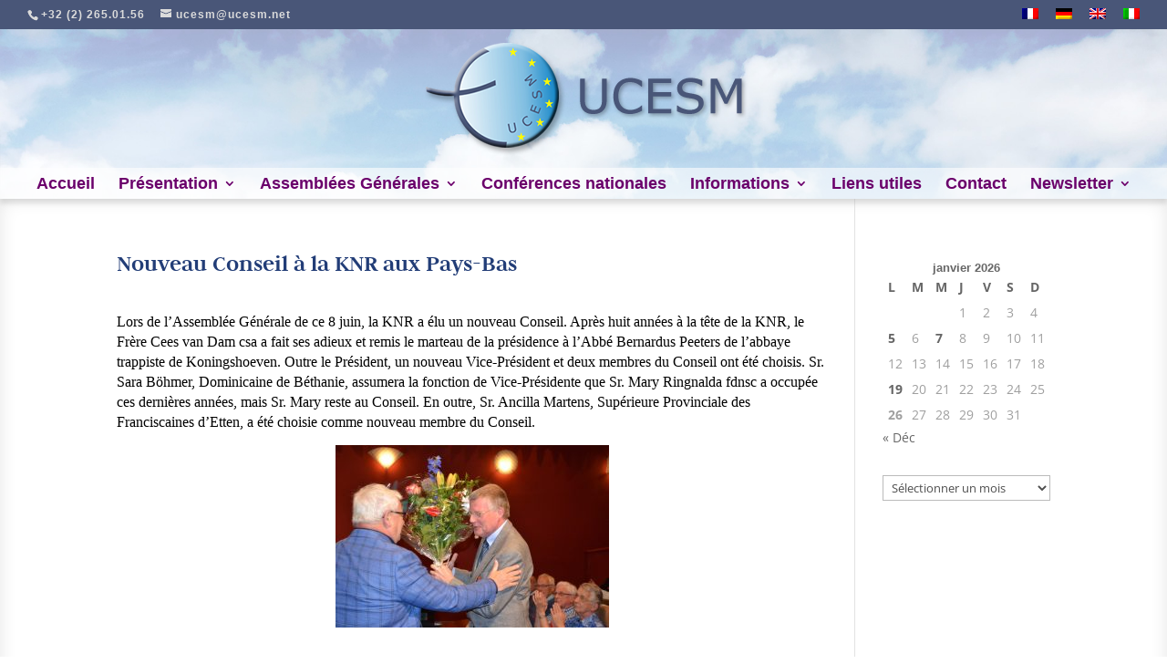

--- FILE ---
content_type: text/html; charset=utf-8
request_url: https://www.google.com/recaptcha/api2/anchor?ar=1&k=6Le8QyocAAAAAEKHWcGScla89aWuDZNTuK8ZTbhr&co=aHR0cHM6Ly93d3cudWNlc20ubmV0OjQ0Mw..&hl=en&v=PoyoqOPhxBO7pBk68S4YbpHZ&size=invisible&anchor-ms=20000&execute-ms=30000&cb=9p7yjgeas2ba
body_size: 48827
content:
<!DOCTYPE HTML><html dir="ltr" lang="en"><head><meta http-equiv="Content-Type" content="text/html; charset=UTF-8">
<meta http-equiv="X-UA-Compatible" content="IE=edge">
<title>reCAPTCHA</title>
<style type="text/css">
/* cyrillic-ext */
@font-face {
  font-family: 'Roboto';
  font-style: normal;
  font-weight: 400;
  font-stretch: 100%;
  src: url(//fonts.gstatic.com/s/roboto/v48/KFO7CnqEu92Fr1ME7kSn66aGLdTylUAMa3GUBHMdazTgWw.woff2) format('woff2');
  unicode-range: U+0460-052F, U+1C80-1C8A, U+20B4, U+2DE0-2DFF, U+A640-A69F, U+FE2E-FE2F;
}
/* cyrillic */
@font-face {
  font-family: 'Roboto';
  font-style: normal;
  font-weight: 400;
  font-stretch: 100%;
  src: url(//fonts.gstatic.com/s/roboto/v48/KFO7CnqEu92Fr1ME7kSn66aGLdTylUAMa3iUBHMdazTgWw.woff2) format('woff2');
  unicode-range: U+0301, U+0400-045F, U+0490-0491, U+04B0-04B1, U+2116;
}
/* greek-ext */
@font-face {
  font-family: 'Roboto';
  font-style: normal;
  font-weight: 400;
  font-stretch: 100%;
  src: url(//fonts.gstatic.com/s/roboto/v48/KFO7CnqEu92Fr1ME7kSn66aGLdTylUAMa3CUBHMdazTgWw.woff2) format('woff2');
  unicode-range: U+1F00-1FFF;
}
/* greek */
@font-face {
  font-family: 'Roboto';
  font-style: normal;
  font-weight: 400;
  font-stretch: 100%;
  src: url(//fonts.gstatic.com/s/roboto/v48/KFO7CnqEu92Fr1ME7kSn66aGLdTylUAMa3-UBHMdazTgWw.woff2) format('woff2');
  unicode-range: U+0370-0377, U+037A-037F, U+0384-038A, U+038C, U+038E-03A1, U+03A3-03FF;
}
/* math */
@font-face {
  font-family: 'Roboto';
  font-style: normal;
  font-weight: 400;
  font-stretch: 100%;
  src: url(//fonts.gstatic.com/s/roboto/v48/KFO7CnqEu92Fr1ME7kSn66aGLdTylUAMawCUBHMdazTgWw.woff2) format('woff2');
  unicode-range: U+0302-0303, U+0305, U+0307-0308, U+0310, U+0312, U+0315, U+031A, U+0326-0327, U+032C, U+032F-0330, U+0332-0333, U+0338, U+033A, U+0346, U+034D, U+0391-03A1, U+03A3-03A9, U+03B1-03C9, U+03D1, U+03D5-03D6, U+03F0-03F1, U+03F4-03F5, U+2016-2017, U+2034-2038, U+203C, U+2040, U+2043, U+2047, U+2050, U+2057, U+205F, U+2070-2071, U+2074-208E, U+2090-209C, U+20D0-20DC, U+20E1, U+20E5-20EF, U+2100-2112, U+2114-2115, U+2117-2121, U+2123-214F, U+2190, U+2192, U+2194-21AE, U+21B0-21E5, U+21F1-21F2, U+21F4-2211, U+2213-2214, U+2216-22FF, U+2308-230B, U+2310, U+2319, U+231C-2321, U+2336-237A, U+237C, U+2395, U+239B-23B7, U+23D0, U+23DC-23E1, U+2474-2475, U+25AF, U+25B3, U+25B7, U+25BD, U+25C1, U+25CA, U+25CC, U+25FB, U+266D-266F, U+27C0-27FF, U+2900-2AFF, U+2B0E-2B11, U+2B30-2B4C, U+2BFE, U+3030, U+FF5B, U+FF5D, U+1D400-1D7FF, U+1EE00-1EEFF;
}
/* symbols */
@font-face {
  font-family: 'Roboto';
  font-style: normal;
  font-weight: 400;
  font-stretch: 100%;
  src: url(//fonts.gstatic.com/s/roboto/v48/KFO7CnqEu92Fr1ME7kSn66aGLdTylUAMaxKUBHMdazTgWw.woff2) format('woff2');
  unicode-range: U+0001-000C, U+000E-001F, U+007F-009F, U+20DD-20E0, U+20E2-20E4, U+2150-218F, U+2190, U+2192, U+2194-2199, U+21AF, U+21E6-21F0, U+21F3, U+2218-2219, U+2299, U+22C4-22C6, U+2300-243F, U+2440-244A, U+2460-24FF, U+25A0-27BF, U+2800-28FF, U+2921-2922, U+2981, U+29BF, U+29EB, U+2B00-2BFF, U+4DC0-4DFF, U+FFF9-FFFB, U+10140-1018E, U+10190-1019C, U+101A0, U+101D0-101FD, U+102E0-102FB, U+10E60-10E7E, U+1D2C0-1D2D3, U+1D2E0-1D37F, U+1F000-1F0FF, U+1F100-1F1AD, U+1F1E6-1F1FF, U+1F30D-1F30F, U+1F315, U+1F31C, U+1F31E, U+1F320-1F32C, U+1F336, U+1F378, U+1F37D, U+1F382, U+1F393-1F39F, U+1F3A7-1F3A8, U+1F3AC-1F3AF, U+1F3C2, U+1F3C4-1F3C6, U+1F3CA-1F3CE, U+1F3D4-1F3E0, U+1F3ED, U+1F3F1-1F3F3, U+1F3F5-1F3F7, U+1F408, U+1F415, U+1F41F, U+1F426, U+1F43F, U+1F441-1F442, U+1F444, U+1F446-1F449, U+1F44C-1F44E, U+1F453, U+1F46A, U+1F47D, U+1F4A3, U+1F4B0, U+1F4B3, U+1F4B9, U+1F4BB, U+1F4BF, U+1F4C8-1F4CB, U+1F4D6, U+1F4DA, U+1F4DF, U+1F4E3-1F4E6, U+1F4EA-1F4ED, U+1F4F7, U+1F4F9-1F4FB, U+1F4FD-1F4FE, U+1F503, U+1F507-1F50B, U+1F50D, U+1F512-1F513, U+1F53E-1F54A, U+1F54F-1F5FA, U+1F610, U+1F650-1F67F, U+1F687, U+1F68D, U+1F691, U+1F694, U+1F698, U+1F6AD, U+1F6B2, U+1F6B9-1F6BA, U+1F6BC, U+1F6C6-1F6CF, U+1F6D3-1F6D7, U+1F6E0-1F6EA, U+1F6F0-1F6F3, U+1F6F7-1F6FC, U+1F700-1F7FF, U+1F800-1F80B, U+1F810-1F847, U+1F850-1F859, U+1F860-1F887, U+1F890-1F8AD, U+1F8B0-1F8BB, U+1F8C0-1F8C1, U+1F900-1F90B, U+1F93B, U+1F946, U+1F984, U+1F996, U+1F9E9, U+1FA00-1FA6F, U+1FA70-1FA7C, U+1FA80-1FA89, U+1FA8F-1FAC6, U+1FACE-1FADC, U+1FADF-1FAE9, U+1FAF0-1FAF8, U+1FB00-1FBFF;
}
/* vietnamese */
@font-face {
  font-family: 'Roboto';
  font-style: normal;
  font-weight: 400;
  font-stretch: 100%;
  src: url(//fonts.gstatic.com/s/roboto/v48/KFO7CnqEu92Fr1ME7kSn66aGLdTylUAMa3OUBHMdazTgWw.woff2) format('woff2');
  unicode-range: U+0102-0103, U+0110-0111, U+0128-0129, U+0168-0169, U+01A0-01A1, U+01AF-01B0, U+0300-0301, U+0303-0304, U+0308-0309, U+0323, U+0329, U+1EA0-1EF9, U+20AB;
}
/* latin-ext */
@font-face {
  font-family: 'Roboto';
  font-style: normal;
  font-weight: 400;
  font-stretch: 100%;
  src: url(//fonts.gstatic.com/s/roboto/v48/KFO7CnqEu92Fr1ME7kSn66aGLdTylUAMa3KUBHMdazTgWw.woff2) format('woff2');
  unicode-range: U+0100-02BA, U+02BD-02C5, U+02C7-02CC, U+02CE-02D7, U+02DD-02FF, U+0304, U+0308, U+0329, U+1D00-1DBF, U+1E00-1E9F, U+1EF2-1EFF, U+2020, U+20A0-20AB, U+20AD-20C0, U+2113, U+2C60-2C7F, U+A720-A7FF;
}
/* latin */
@font-face {
  font-family: 'Roboto';
  font-style: normal;
  font-weight: 400;
  font-stretch: 100%;
  src: url(//fonts.gstatic.com/s/roboto/v48/KFO7CnqEu92Fr1ME7kSn66aGLdTylUAMa3yUBHMdazQ.woff2) format('woff2');
  unicode-range: U+0000-00FF, U+0131, U+0152-0153, U+02BB-02BC, U+02C6, U+02DA, U+02DC, U+0304, U+0308, U+0329, U+2000-206F, U+20AC, U+2122, U+2191, U+2193, U+2212, U+2215, U+FEFF, U+FFFD;
}
/* cyrillic-ext */
@font-face {
  font-family: 'Roboto';
  font-style: normal;
  font-weight: 500;
  font-stretch: 100%;
  src: url(//fonts.gstatic.com/s/roboto/v48/KFO7CnqEu92Fr1ME7kSn66aGLdTylUAMa3GUBHMdazTgWw.woff2) format('woff2');
  unicode-range: U+0460-052F, U+1C80-1C8A, U+20B4, U+2DE0-2DFF, U+A640-A69F, U+FE2E-FE2F;
}
/* cyrillic */
@font-face {
  font-family: 'Roboto';
  font-style: normal;
  font-weight: 500;
  font-stretch: 100%;
  src: url(//fonts.gstatic.com/s/roboto/v48/KFO7CnqEu92Fr1ME7kSn66aGLdTylUAMa3iUBHMdazTgWw.woff2) format('woff2');
  unicode-range: U+0301, U+0400-045F, U+0490-0491, U+04B0-04B1, U+2116;
}
/* greek-ext */
@font-face {
  font-family: 'Roboto';
  font-style: normal;
  font-weight: 500;
  font-stretch: 100%;
  src: url(//fonts.gstatic.com/s/roboto/v48/KFO7CnqEu92Fr1ME7kSn66aGLdTylUAMa3CUBHMdazTgWw.woff2) format('woff2');
  unicode-range: U+1F00-1FFF;
}
/* greek */
@font-face {
  font-family: 'Roboto';
  font-style: normal;
  font-weight: 500;
  font-stretch: 100%;
  src: url(//fonts.gstatic.com/s/roboto/v48/KFO7CnqEu92Fr1ME7kSn66aGLdTylUAMa3-UBHMdazTgWw.woff2) format('woff2');
  unicode-range: U+0370-0377, U+037A-037F, U+0384-038A, U+038C, U+038E-03A1, U+03A3-03FF;
}
/* math */
@font-face {
  font-family: 'Roboto';
  font-style: normal;
  font-weight: 500;
  font-stretch: 100%;
  src: url(//fonts.gstatic.com/s/roboto/v48/KFO7CnqEu92Fr1ME7kSn66aGLdTylUAMawCUBHMdazTgWw.woff2) format('woff2');
  unicode-range: U+0302-0303, U+0305, U+0307-0308, U+0310, U+0312, U+0315, U+031A, U+0326-0327, U+032C, U+032F-0330, U+0332-0333, U+0338, U+033A, U+0346, U+034D, U+0391-03A1, U+03A3-03A9, U+03B1-03C9, U+03D1, U+03D5-03D6, U+03F0-03F1, U+03F4-03F5, U+2016-2017, U+2034-2038, U+203C, U+2040, U+2043, U+2047, U+2050, U+2057, U+205F, U+2070-2071, U+2074-208E, U+2090-209C, U+20D0-20DC, U+20E1, U+20E5-20EF, U+2100-2112, U+2114-2115, U+2117-2121, U+2123-214F, U+2190, U+2192, U+2194-21AE, U+21B0-21E5, U+21F1-21F2, U+21F4-2211, U+2213-2214, U+2216-22FF, U+2308-230B, U+2310, U+2319, U+231C-2321, U+2336-237A, U+237C, U+2395, U+239B-23B7, U+23D0, U+23DC-23E1, U+2474-2475, U+25AF, U+25B3, U+25B7, U+25BD, U+25C1, U+25CA, U+25CC, U+25FB, U+266D-266F, U+27C0-27FF, U+2900-2AFF, U+2B0E-2B11, U+2B30-2B4C, U+2BFE, U+3030, U+FF5B, U+FF5D, U+1D400-1D7FF, U+1EE00-1EEFF;
}
/* symbols */
@font-face {
  font-family: 'Roboto';
  font-style: normal;
  font-weight: 500;
  font-stretch: 100%;
  src: url(//fonts.gstatic.com/s/roboto/v48/KFO7CnqEu92Fr1ME7kSn66aGLdTylUAMaxKUBHMdazTgWw.woff2) format('woff2');
  unicode-range: U+0001-000C, U+000E-001F, U+007F-009F, U+20DD-20E0, U+20E2-20E4, U+2150-218F, U+2190, U+2192, U+2194-2199, U+21AF, U+21E6-21F0, U+21F3, U+2218-2219, U+2299, U+22C4-22C6, U+2300-243F, U+2440-244A, U+2460-24FF, U+25A0-27BF, U+2800-28FF, U+2921-2922, U+2981, U+29BF, U+29EB, U+2B00-2BFF, U+4DC0-4DFF, U+FFF9-FFFB, U+10140-1018E, U+10190-1019C, U+101A0, U+101D0-101FD, U+102E0-102FB, U+10E60-10E7E, U+1D2C0-1D2D3, U+1D2E0-1D37F, U+1F000-1F0FF, U+1F100-1F1AD, U+1F1E6-1F1FF, U+1F30D-1F30F, U+1F315, U+1F31C, U+1F31E, U+1F320-1F32C, U+1F336, U+1F378, U+1F37D, U+1F382, U+1F393-1F39F, U+1F3A7-1F3A8, U+1F3AC-1F3AF, U+1F3C2, U+1F3C4-1F3C6, U+1F3CA-1F3CE, U+1F3D4-1F3E0, U+1F3ED, U+1F3F1-1F3F3, U+1F3F5-1F3F7, U+1F408, U+1F415, U+1F41F, U+1F426, U+1F43F, U+1F441-1F442, U+1F444, U+1F446-1F449, U+1F44C-1F44E, U+1F453, U+1F46A, U+1F47D, U+1F4A3, U+1F4B0, U+1F4B3, U+1F4B9, U+1F4BB, U+1F4BF, U+1F4C8-1F4CB, U+1F4D6, U+1F4DA, U+1F4DF, U+1F4E3-1F4E6, U+1F4EA-1F4ED, U+1F4F7, U+1F4F9-1F4FB, U+1F4FD-1F4FE, U+1F503, U+1F507-1F50B, U+1F50D, U+1F512-1F513, U+1F53E-1F54A, U+1F54F-1F5FA, U+1F610, U+1F650-1F67F, U+1F687, U+1F68D, U+1F691, U+1F694, U+1F698, U+1F6AD, U+1F6B2, U+1F6B9-1F6BA, U+1F6BC, U+1F6C6-1F6CF, U+1F6D3-1F6D7, U+1F6E0-1F6EA, U+1F6F0-1F6F3, U+1F6F7-1F6FC, U+1F700-1F7FF, U+1F800-1F80B, U+1F810-1F847, U+1F850-1F859, U+1F860-1F887, U+1F890-1F8AD, U+1F8B0-1F8BB, U+1F8C0-1F8C1, U+1F900-1F90B, U+1F93B, U+1F946, U+1F984, U+1F996, U+1F9E9, U+1FA00-1FA6F, U+1FA70-1FA7C, U+1FA80-1FA89, U+1FA8F-1FAC6, U+1FACE-1FADC, U+1FADF-1FAE9, U+1FAF0-1FAF8, U+1FB00-1FBFF;
}
/* vietnamese */
@font-face {
  font-family: 'Roboto';
  font-style: normal;
  font-weight: 500;
  font-stretch: 100%;
  src: url(//fonts.gstatic.com/s/roboto/v48/KFO7CnqEu92Fr1ME7kSn66aGLdTylUAMa3OUBHMdazTgWw.woff2) format('woff2');
  unicode-range: U+0102-0103, U+0110-0111, U+0128-0129, U+0168-0169, U+01A0-01A1, U+01AF-01B0, U+0300-0301, U+0303-0304, U+0308-0309, U+0323, U+0329, U+1EA0-1EF9, U+20AB;
}
/* latin-ext */
@font-face {
  font-family: 'Roboto';
  font-style: normal;
  font-weight: 500;
  font-stretch: 100%;
  src: url(//fonts.gstatic.com/s/roboto/v48/KFO7CnqEu92Fr1ME7kSn66aGLdTylUAMa3KUBHMdazTgWw.woff2) format('woff2');
  unicode-range: U+0100-02BA, U+02BD-02C5, U+02C7-02CC, U+02CE-02D7, U+02DD-02FF, U+0304, U+0308, U+0329, U+1D00-1DBF, U+1E00-1E9F, U+1EF2-1EFF, U+2020, U+20A0-20AB, U+20AD-20C0, U+2113, U+2C60-2C7F, U+A720-A7FF;
}
/* latin */
@font-face {
  font-family: 'Roboto';
  font-style: normal;
  font-weight: 500;
  font-stretch: 100%;
  src: url(//fonts.gstatic.com/s/roboto/v48/KFO7CnqEu92Fr1ME7kSn66aGLdTylUAMa3yUBHMdazQ.woff2) format('woff2');
  unicode-range: U+0000-00FF, U+0131, U+0152-0153, U+02BB-02BC, U+02C6, U+02DA, U+02DC, U+0304, U+0308, U+0329, U+2000-206F, U+20AC, U+2122, U+2191, U+2193, U+2212, U+2215, U+FEFF, U+FFFD;
}
/* cyrillic-ext */
@font-face {
  font-family: 'Roboto';
  font-style: normal;
  font-weight: 900;
  font-stretch: 100%;
  src: url(//fonts.gstatic.com/s/roboto/v48/KFO7CnqEu92Fr1ME7kSn66aGLdTylUAMa3GUBHMdazTgWw.woff2) format('woff2');
  unicode-range: U+0460-052F, U+1C80-1C8A, U+20B4, U+2DE0-2DFF, U+A640-A69F, U+FE2E-FE2F;
}
/* cyrillic */
@font-face {
  font-family: 'Roboto';
  font-style: normal;
  font-weight: 900;
  font-stretch: 100%;
  src: url(//fonts.gstatic.com/s/roboto/v48/KFO7CnqEu92Fr1ME7kSn66aGLdTylUAMa3iUBHMdazTgWw.woff2) format('woff2');
  unicode-range: U+0301, U+0400-045F, U+0490-0491, U+04B0-04B1, U+2116;
}
/* greek-ext */
@font-face {
  font-family: 'Roboto';
  font-style: normal;
  font-weight: 900;
  font-stretch: 100%;
  src: url(//fonts.gstatic.com/s/roboto/v48/KFO7CnqEu92Fr1ME7kSn66aGLdTylUAMa3CUBHMdazTgWw.woff2) format('woff2');
  unicode-range: U+1F00-1FFF;
}
/* greek */
@font-face {
  font-family: 'Roboto';
  font-style: normal;
  font-weight: 900;
  font-stretch: 100%;
  src: url(//fonts.gstatic.com/s/roboto/v48/KFO7CnqEu92Fr1ME7kSn66aGLdTylUAMa3-UBHMdazTgWw.woff2) format('woff2');
  unicode-range: U+0370-0377, U+037A-037F, U+0384-038A, U+038C, U+038E-03A1, U+03A3-03FF;
}
/* math */
@font-face {
  font-family: 'Roboto';
  font-style: normal;
  font-weight: 900;
  font-stretch: 100%;
  src: url(//fonts.gstatic.com/s/roboto/v48/KFO7CnqEu92Fr1ME7kSn66aGLdTylUAMawCUBHMdazTgWw.woff2) format('woff2');
  unicode-range: U+0302-0303, U+0305, U+0307-0308, U+0310, U+0312, U+0315, U+031A, U+0326-0327, U+032C, U+032F-0330, U+0332-0333, U+0338, U+033A, U+0346, U+034D, U+0391-03A1, U+03A3-03A9, U+03B1-03C9, U+03D1, U+03D5-03D6, U+03F0-03F1, U+03F4-03F5, U+2016-2017, U+2034-2038, U+203C, U+2040, U+2043, U+2047, U+2050, U+2057, U+205F, U+2070-2071, U+2074-208E, U+2090-209C, U+20D0-20DC, U+20E1, U+20E5-20EF, U+2100-2112, U+2114-2115, U+2117-2121, U+2123-214F, U+2190, U+2192, U+2194-21AE, U+21B0-21E5, U+21F1-21F2, U+21F4-2211, U+2213-2214, U+2216-22FF, U+2308-230B, U+2310, U+2319, U+231C-2321, U+2336-237A, U+237C, U+2395, U+239B-23B7, U+23D0, U+23DC-23E1, U+2474-2475, U+25AF, U+25B3, U+25B7, U+25BD, U+25C1, U+25CA, U+25CC, U+25FB, U+266D-266F, U+27C0-27FF, U+2900-2AFF, U+2B0E-2B11, U+2B30-2B4C, U+2BFE, U+3030, U+FF5B, U+FF5D, U+1D400-1D7FF, U+1EE00-1EEFF;
}
/* symbols */
@font-face {
  font-family: 'Roboto';
  font-style: normal;
  font-weight: 900;
  font-stretch: 100%;
  src: url(//fonts.gstatic.com/s/roboto/v48/KFO7CnqEu92Fr1ME7kSn66aGLdTylUAMaxKUBHMdazTgWw.woff2) format('woff2');
  unicode-range: U+0001-000C, U+000E-001F, U+007F-009F, U+20DD-20E0, U+20E2-20E4, U+2150-218F, U+2190, U+2192, U+2194-2199, U+21AF, U+21E6-21F0, U+21F3, U+2218-2219, U+2299, U+22C4-22C6, U+2300-243F, U+2440-244A, U+2460-24FF, U+25A0-27BF, U+2800-28FF, U+2921-2922, U+2981, U+29BF, U+29EB, U+2B00-2BFF, U+4DC0-4DFF, U+FFF9-FFFB, U+10140-1018E, U+10190-1019C, U+101A0, U+101D0-101FD, U+102E0-102FB, U+10E60-10E7E, U+1D2C0-1D2D3, U+1D2E0-1D37F, U+1F000-1F0FF, U+1F100-1F1AD, U+1F1E6-1F1FF, U+1F30D-1F30F, U+1F315, U+1F31C, U+1F31E, U+1F320-1F32C, U+1F336, U+1F378, U+1F37D, U+1F382, U+1F393-1F39F, U+1F3A7-1F3A8, U+1F3AC-1F3AF, U+1F3C2, U+1F3C4-1F3C6, U+1F3CA-1F3CE, U+1F3D4-1F3E0, U+1F3ED, U+1F3F1-1F3F3, U+1F3F5-1F3F7, U+1F408, U+1F415, U+1F41F, U+1F426, U+1F43F, U+1F441-1F442, U+1F444, U+1F446-1F449, U+1F44C-1F44E, U+1F453, U+1F46A, U+1F47D, U+1F4A3, U+1F4B0, U+1F4B3, U+1F4B9, U+1F4BB, U+1F4BF, U+1F4C8-1F4CB, U+1F4D6, U+1F4DA, U+1F4DF, U+1F4E3-1F4E6, U+1F4EA-1F4ED, U+1F4F7, U+1F4F9-1F4FB, U+1F4FD-1F4FE, U+1F503, U+1F507-1F50B, U+1F50D, U+1F512-1F513, U+1F53E-1F54A, U+1F54F-1F5FA, U+1F610, U+1F650-1F67F, U+1F687, U+1F68D, U+1F691, U+1F694, U+1F698, U+1F6AD, U+1F6B2, U+1F6B9-1F6BA, U+1F6BC, U+1F6C6-1F6CF, U+1F6D3-1F6D7, U+1F6E0-1F6EA, U+1F6F0-1F6F3, U+1F6F7-1F6FC, U+1F700-1F7FF, U+1F800-1F80B, U+1F810-1F847, U+1F850-1F859, U+1F860-1F887, U+1F890-1F8AD, U+1F8B0-1F8BB, U+1F8C0-1F8C1, U+1F900-1F90B, U+1F93B, U+1F946, U+1F984, U+1F996, U+1F9E9, U+1FA00-1FA6F, U+1FA70-1FA7C, U+1FA80-1FA89, U+1FA8F-1FAC6, U+1FACE-1FADC, U+1FADF-1FAE9, U+1FAF0-1FAF8, U+1FB00-1FBFF;
}
/* vietnamese */
@font-face {
  font-family: 'Roboto';
  font-style: normal;
  font-weight: 900;
  font-stretch: 100%;
  src: url(//fonts.gstatic.com/s/roboto/v48/KFO7CnqEu92Fr1ME7kSn66aGLdTylUAMa3OUBHMdazTgWw.woff2) format('woff2');
  unicode-range: U+0102-0103, U+0110-0111, U+0128-0129, U+0168-0169, U+01A0-01A1, U+01AF-01B0, U+0300-0301, U+0303-0304, U+0308-0309, U+0323, U+0329, U+1EA0-1EF9, U+20AB;
}
/* latin-ext */
@font-face {
  font-family: 'Roboto';
  font-style: normal;
  font-weight: 900;
  font-stretch: 100%;
  src: url(//fonts.gstatic.com/s/roboto/v48/KFO7CnqEu92Fr1ME7kSn66aGLdTylUAMa3KUBHMdazTgWw.woff2) format('woff2');
  unicode-range: U+0100-02BA, U+02BD-02C5, U+02C7-02CC, U+02CE-02D7, U+02DD-02FF, U+0304, U+0308, U+0329, U+1D00-1DBF, U+1E00-1E9F, U+1EF2-1EFF, U+2020, U+20A0-20AB, U+20AD-20C0, U+2113, U+2C60-2C7F, U+A720-A7FF;
}
/* latin */
@font-face {
  font-family: 'Roboto';
  font-style: normal;
  font-weight: 900;
  font-stretch: 100%;
  src: url(//fonts.gstatic.com/s/roboto/v48/KFO7CnqEu92Fr1ME7kSn66aGLdTylUAMa3yUBHMdazQ.woff2) format('woff2');
  unicode-range: U+0000-00FF, U+0131, U+0152-0153, U+02BB-02BC, U+02C6, U+02DA, U+02DC, U+0304, U+0308, U+0329, U+2000-206F, U+20AC, U+2122, U+2191, U+2193, U+2212, U+2215, U+FEFF, U+FFFD;
}

</style>
<link rel="stylesheet" type="text/css" href="https://www.gstatic.com/recaptcha/releases/PoyoqOPhxBO7pBk68S4YbpHZ/styles__ltr.css">
<script nonce="E_yWzD5t0_picZruGKo3hw" type="text/javascript">window['__recaptcha_api'] = 'https://www.google.com/recaptcha/api2/';</script>
<script type="text/javascript" src="https://www.gstatic.com/recaptcha/releases/PoyoqOPhxBO7pBk68S4YbpHZ/recaptcha__en.js" nonce="E_yWzD5t0_picZruGKo3hw">
      
    </script></head>
<body><div id="rc-anchor-alert" class="rc-anchor-alert"></div>
<input type="hidden" id="recaptcha-token" value="[base64]">
<script type="text/javascript" nonce="E_yWzD5t0_picZruGKo3hw">
      recaptcha.anchor.Main.init("[\x22ainput\x22,[\x22bgdata\x22,\x22\x22,\[base64]/[base64]/[base64]/ZyhXLGgpOnEoW04sMjEsbF0sVywwKSxoKSxmYWxzZSxmYWxzZSl9Y2F0Y2goayl7RygzNTgsVyk/[base64]/[base64]/[base64]/[base64]/[base64]/[base64]/[base64]/bmV3IEJbT10oRFswXSk6dz09Mj9uZXcgQltPXShEWzBdLERbMV0pOnc9PTM/bmV3IEJbT10oRFswXSxEWzFdLERbMl0pOnc9PTQ/[base64]/[base64]/[base64]/[base64]/[base64]\\u003d\x22,\[base64]\x22,\[base64]/CliJgHWnDqMKQAMKpIcOHOsKmG2Aow4IDeAbDqGzCgcOvworDlsOMwo5JIlvDk8OENljDsiJYNX9GJsKJLcKEYMK/[base64]/Cml4yayRsDxfDm8Oqw6jDh8Kiw4BKbMOcVXF9wqjDphFww4vDr8K7GSbDkMKqwoIuMEPCpSlFw6gmwrnCmEo+ccOnfkxMw6QcBMKJwoUYwo17W8OAf8O5w65nAzbDtEPCucKsE8KYGMKtGMKFw5vCs8KCwoAww6LDmV4Hw4DDpgvCuU93w7EfJcKVHi/[base64]/wrvDm1wmw4bDicKuwpljw5nCgREJwqrCm23CisKUwoAvw4gYV8OTOTNuwqXDlQ3CrkbDm0HDsXDCtcKfIGZIwrcKw6DClwXCmsOVw68SwpxXIMO/[base64]/wqtxZMOKw5jCgSjCnjEKwo0CwpFVXsKqUMOXHiXDlWJSQcK4w4jDn8K6w5XDksKvw7XDpBvCikjCjsKEwoXCncOQw5PDgQPDlcK3PsKtTSPDtMOawqPDlsO3wq/Cv8OkwpghVsK4wotUdg4NwoQJwr4NUMK4wpDCp3fDp8KNw77Cp8OKO3RgwrY3wqHCmcK8wqUWOcKbK33CvsOmwrvDt8O3wrrCvxXDqxjClsO1w6TDkcOiwoYpwoBGEMO/wrs5wq1TXcOpwpQ4ZsK4w70WdMKUwqNLw51qw5DCkVnDhyrClVPCm8OZK8KUwpZewpjDosO5CsOSIDoUT8K4aSZBRcK1E8K4cMOeC8OXwqbDr0rDtsKuw7/CgjXDvy4YQgvCvh0iw6lGw4MRwrjCoi/DgSjDuMKyP8OJwoRMw7nDlsK4woLDl1JyWMKHIcKNw5vCkMOEDQdAHF3CoF4twr7DhlF4w7jCjGLChXpiw7caDWfCu8OTwr8vwqfDpFIjKsKzNsK/KMKmXShzKsKGbsOvw4t3CS7DtUTDicKtSV1GOA1mwr8TY8K8w7Jnw6bCpW9EwqjDth7DusKWw6nDmgbCggvDikRmwqTCsWo0W8OzJEDCrhTDqcOAw7YjD3Fww6UUA8OlLsKMQ0o3MV3CsH3ChcKYLMK/[base64]/w7hnwqHCsMK9wrlSaDjDvsORK08tY2A+woTCgBIww6vCrcK3CcOZUUkqwpI6FsOiw6/[base64]/DncOMwqhvw5gJw6rDgsKRRsOqwoAKY8K2woIqw5fCnMOww7huIcK+BMOTd8OCw5x3w4lEw7pzw5HCpBo+w5LCp8Kuw5FVBcKDBhnChcKqFT/ChlLDu8Ozwr7Dhw8Xw4TCtMO3b8KtQsO0woIIRVVEw5vDt8OdwqM9XWLDncKLwr7Cu2gdw6/DgcOFemrDhMOHOTzCn8OHFBPCl28xwpPCngTDq0d4w6A8ZsKLb20lwoTCiMKtw7LDsMKIw4XDk2BqG8KAw5DCkcK/[base64]/clvDsMKWwrnChsOLw67CoMOuwq/CtSbDilphwqjDvcOmMzpEfgjDiSUhwpDCrsORw5jDuG/[base64]/CocOqwrsoU8Kow7bCui/Ci0XDn8Kpw5gzTMKWwq4ow7XDj8KDwrbCpw7CugoGKcOVwqN4VsKjScKuUy5nYG5bw6DDr8KtaWsqTMOtwoQ/w5N6w60pPQhnbx8lP8KGS8OZwpTDn8OewrTCi0LCpsOCB8KjXMKdW8K0wpHDtMOJw6fDoinCqWR4HlV9CUrDhsOkUMOYJ8KOIcKbwqg8IT5gf0HCvinCoXpcw5vDmFQkWMOfwqDDr8KGw4Zhw4Zxw5/DvMKww6vDisOlCcK/w6nDl8OswogNTjbCsMO1wq7ChMOmKDvCqsKCwpnCg8KWPwHCvhpmw7IMN8KAwrrCgn9Nw61+a8OyYScBbCc7wqjDhmRwUMO3VcOAFUw/[base64]/DtBtBLsK3w51owrnDvMK8w6HDk1FYw5bCscKcwo91wqZ6JMO8w73Ch8O+IMO1OsKcwqfCr8KWwrdZwp7CscKDw59uUcKwYsK7CcOYw7XCn2zCtMO9CXPDvn/Ctw8RwrvCtMKEJ8O9wpcfw5gtIH4ywokXKcODw4k1EXQswoMMwrTDiGDCu8KPEm42w5/CszhKBsOuw6XDnsOZwrvCtlzCs8KYXhRfwrbDnkRfZ8Oywp9Awo3DoMOXw6Jnwpdowp3CtkIXbTTCj8OvCApWw4nDusKxLThHwqnCrETCpSwiEjzCn3NlOTrDp0XCniN2PnTCjMKmw5DCswvCgEUkH8Okw78LD8O8wqdww5/CgsO8Egh7wo7Cp0HDhTbDt27CnykBY8OxDsOnwpskw6rDgjEywoTCicKOwpzCmjfCuipsAQjClMOaw4UFMWFhCMKgw5zDhGbDuhBLJh/CqcKowoHCusOZdMKIw7HCiic2w5VuU1UWC3/[base64]/DnxnCg8Kww7bDosOdEhjDvMKzFMOdwogZbsKLKMOeOcKlJkArwrc2VsOxMl/DgG3DmCPChMOqaD3CoVjDssOywozDgXbCjMOqwqwJOFc7wo5dw4Mdw4rCtcKPVsKfDsK3IR/CncKySsOUb0hNwofDlMOtwqDDhsK7w7HDh8KMw5dWw5zCjsO1asKxMsOSw60Rwp4rwp17PXvCocKXWcOmw6RLw4ZGwp5gLStbwo1mwrZBVMObGAAbwq3DvsOww6vCocKWbQzCvTjDqjjDhmzCvcKTPsOFMgHDpsO9BcKCw7YiEz/DmFvDpxrCszoTwrPCgRoewrDCsMK4woRywp9ZM3bDhcKSwrwCEm0mcMKAwpvDvcKZOsOtO8KswpIQB8OTw6XDmsKDID9bw6zCgC0Qcz5Yw4vCtcOSHsOHbBbDjndowodqFhbCvsOEw71iVxNnAsOLwq4ze8OWJMOZwq41w7gfZWTCm0h7w5/CicK/LT0Ew6QWw7I4SsO7wqDCp1XDo8KYccOvwoTCrUV3LRzDhcOjwrXCozHDrGg4w5FVEEfCu8Opw4oSQMOuLMKXHHdIw4/CnHRXw6IaUnbDksOIEE4Xw6hXw4PDpMKEw4Qww63CtcOuF8O/w54qM1tqDxl8VsOxBcO0wpomwp0rw7duWsKsUg5aUzMhw5XDrS7CrMOjCgcrVGQ3w6vCrloedEFUND/DvH7CswVwVFgwwqjDqQLDpwocYkg8C3wgFcOpw45vfgjDr8KTwq4uw58tW8ObWsKNPzRyKsOQwqxcwqtQw77Cv8O9GcOKUlLDusOrDcKVwqLCrwd6w5nDv1XCkTfCscKywrvDqMORwpoYw682OwQZwpUpIARkwqLCoMOVLcOLw6TCvMKQw7EoEcKeKxt0w4oaJcK/w4Uww5hOZMOkw41aw58kwp/[base64]/YyI7asKnLivCpizDlCLDm8K/D8K3woTDocKnaAjCr8O4w6gLGcK5w7XDgVTCjMKiaF7DuWnDiDnDlVzDn8Onw6pAwrXCuyTChARHwp4GwoULdMKBJcOGw6xsw71AwofCn0nDtXwWw6bDoiTClUnDsW8MwoHDlMK/w7JGdgDDvB7CqsKew545worDsMKewojDnWjCscOVwqTDjsOtw6lSKjnCsDXDgD8FDGTDm0wow7EXw4nCiFrCsF3ClcKewqrConIUwq/Dp8K4wqM/XMODwopOKlbDjU84ccKMw7ELw4/CncObwqPCoMOGKy3DmcKfwoPCrTPDjMO7I8KJw6TCp8KCwrvCg04Hf8KQfm1ow4IHwr5qwq4Uw6wEw5vDukEoKcOWwq8jwpxFdnE3wr/CuwzCuMOxw63CoCbDisOtw77DssOWVy0XHUpWGBQCLMO7w5nDgsO3w5RNInwoIMKRwoQGNU/CsF9FP13DqgkOOgkRw5rDqcKkU25Tw4Y1woYhwqDDswbDq8OFPSfDnsK3w5tBwoQ9wpYtw63CuBdaesKzNsKZw6lWwo1mDcObEzkifXvClQ3DtcOWwrfDhWZbw5TCk3rDncKALUzCicOmMsOAw5McXXzCp2dRU0jDtcKWdsOQwoICw4t/KTVUw7/[base64]/DgnTDrcO3dC3ChENBwrzClMKQwoU4wrQxbMKXVDEMDMKQwqBSV8OtasKgwq/Cn8OvwqzDpzt3ZcK8c8KUTUXCkGVNwo8awogLHMOMwr3CnVvDsmFwUMKuQcKtw6Y7Km05IAIrdcK8wr3CljvDusKlwpXCjgw8Pn0haktmw78wwp/DhXd7w5fCujjCsRbDr8OtGsKnNsKywrkaaAzDp8OyCwnDgMKDwq3DsADCslkewrLDvzIYw5zCvwHDtsOOwpFkwqrDlsKDw7hIw4NTwpZZw7FqMsKkAsKAZ37Dv8KnOEsPfMK7w5MCw7bCj0/CsAFQw4fChsOqwqRBOMK/[base64]/CvcOKw63CmMOmwr1hw6laOUXDgVjCnh7DvjHDuxvCmMOhG8OhX8K7w57Ct0VtSiPCrMOYw6Mtw4BxfmTCtwwnKzBhw7lRGBsdw7Qjw5vDjsOUwqpHYsKNwq1YDUxaa1TDrsKbG8OPWcOAbSVrwotuJ8KIYl5AwqINw4sew63Cv8OpwqRxdz/Dm8OTw4LDqS0DM0tZMsKQFknCo8Kawq9NJ8OUSkAMHMOeU8Oawog9KUoMe8OUalnDtAjCpsKFw5DCl8OgX8OswpYTw7HDg8KUHn/CosKpccOUYwZWccOZKWvDqToRw6/DvwjDv3LCkAHDviPCoBc3wovDmjjDrMKlEyMZCcK/wrhNwqU6w43DlUQgw7FZcsKReSzDqsKLNcKoG1DCjwLCvDsdGC09AcODLMO0w5kew50DE8OOwrDDsEAEE33Du8KCwq9VfMOPGU3Dv8OswoLCicKqwpxcwqtfH2QDLlHCijrCkEvDolnCgsKnScOHd8OVVXXDr8O9eR7DqE4xTEPDt8K5IMOWwrxQA0MpFcO/ZcK6w7csesKxwqLDgVQHNx/CnjR5woYQwqfCp0bDiA4Xw7FJwpXDikfCs8KvFMKCw6TCjwJ2wp3DiA9YV8KrVnoYw6wLw5FMw40Cw6xlTcKyPsO7D8KVesO0LcKDw63DiH7Do0/CiMKJw5rCusK0TDnDki4fw4rCm8Oywo/[base64]/wpzCuURHI1nCmDN0Dh4Tw5MIdDfCnsK2JWvCjDAVwpEecHM1w5HCpsO/w4zDiMKdw6Bsw4nDjSQYwobDgcOIwrPClcOETwBYGMO2awrCt8KoSMK1HirCki4Xw63CkcObw5rCjcKpwowPWsOmCjvCoMOdw70uwq/DmU/DtsOdZcOyJMOlc8KpRklyw6RGI8OtL3TDmMOuICfClkDDoDMtZ8OZw7EQwrdDwoNKw7lmwo1gw75cMU4Ewp5Tw4ptSRPDlMKEKcKgT8KqB8OPdsOna0DDggpmwo9VWS3DgsO4NHlXXMKSRG/Co8KPYcKRwpfDrMO/[base64]/DgyNyw4fCvi8Lw7coBifCicK9wpDCvEHCihRlJMOCeD3CgsOiwp7CtcO0wq3CnkUCH8KcwoRtXgrCk8OUw4MebBAjw7nDjMKLT8ODwphSTBzDqsK3wo0TwrdGVsKCwoDDuMOawoTCtsK4Wl/[base64]/esKNfzrDgcKDDMO+W8O1woNeE8OYw7PChsKJwrTDgihxLirDiSsMw6phw7wkW8K2wpvCisKtw7gQw6HCpgAbwprDnsO4wrTDsX8TwrNfwoJjEMKJw5TCowLCmVnCo8OvXcKXw6TDg8KPD8OzwoPCj8O9wqcQw5Rjd3TDnsKtEQJwwqLCncOrwpfDrMKgwqFswq/DucO+wpoMwrXCpsOew6TCpMO1bkpZZyXDrcKEMcKqfxbDhA07HnXCqQp0w7vCkjbCg8OmwoAgwoA1aVppX8K+w5UjL3xUwozCgBc+w43DrcOUKQhVwr1kw4jCp8O6RcOpw4nDrDwPw7/[base64]/wqFxaMK7wqkiZMOvwoXDlMKFVcK7w6h5wopywrrCgxDCiifDv8OsP8KiWcKAwqTDmmd1QXkzwovCqcOCcsOZwqgeFcOQeAjCtMKVw6vCqxjClMKGw43DuMONMMKSXitObcKlGC0pwqNMw4LCuTh1wpFUw48jRSnDkcKvw6Z6DcOSw4/CuD1XLMO/wqrDhyTCqSEswogmwrQ1UcKST0EgwpjDrMOECCNXw6ocw53Dnh5qw5bClAAwSwnCkhAQecK0w5/Ch3dFDsO+UxQ+CMOFHQsSw7DCpsKTLyHDrsO2wo7DnA4mwqjDjMO0w60zw5DCqMOaf8O/AT98wrjDrDnDinMRwqzCnTNGwo/CucKwJ1UUGMOKIxtlXFrDh8O4VMKqwr3DisO7X18Xw5F6J8KofMO8MMOjP8OmL8OlwqrDmMO0LEfCnzUdw4PCssO8Q8K2w5k2w6jDucOgOB9jQsKJw7nCn8OBVywfUsORwqFpwrDDi1jCr8OIwo9hcsKnYcOOHcKKwpTCnsO4QWV2w7U1w6IjwqfCiEjCssKZC8O/[base64]/[base64]/[base64]/Dk8K+wrA0FUI/D2oaPURVdcKRXSMNw4ZJw77CpsOxw4VlHmlsw6QYJBNQwpbDpsObH2HCp2xQCMKXcnZ3X8OEw6LDhsOkwpYMBsKaaQMaRcKfUsOkw5s6asKIFGbCicKvw6fDv8OgZ8KtFxjDhcKuw7LCgRrCosKlw6UgwplSwo3DiMK5w787Cis2bsKJw78lw4/CtlA4wowVEMOgw7tYw7ocFcOLTcKuw5/DvsKDXsKHwq4Tw6XDlsKiOiQLGsKfFQLCgMOZwrxjw4FrwpYowrHDrsO/IcKJw57CosKUwrMkdUnDj8KGw4fCrMKSB3B7w67Dr8OgTV/CrMOEwrDDosO8w7TCp8Oxw4I3wpjDk8ORVMO6ZMO0IiHDr0nChsKZSAPCo8OowrTCsMOhK2ZAEHYqwqgWwroSwpFrwqp5V1bCjlbDuAXCslswbcO5GgsXwq8Jw4DDijrClsKrwoxcYMKqbx/DkhvCoMK0fn7CpmvCkjUzd8OSd1kMV1zCksO5w4AMwrApRsKpw7/Dh3TCmcOBw54Xw7rCqlrDnUoYNwvCoGk4asK/HcKELcOoSMOKNMOOFV3DusKlOcKow57DlcOjA8Ksw71JGUjCplbClCXDj8Odwq5GcUfCsmnDn0NWwq4Gw4RBw4NxSElswq0LGcO+w7t4wqhdMV7CtcOCw53DicObwoEHaSDDhRMqOcOSXsO6w7sSw6nCi8ODasKCw6zDlXfDly/[base64]/DkMKpUVnCrGTCkMO6wrJSBQE2wqtXw6Riw7bDosOMw6LDk8OKdsKTFyYqwq0gwqtdwpw4w5nDusO2VjrCjcKUQEfCjT3DrAPCgsOEwrzCu8KdTsKsSMKGw6A2P8OBHMKfw5IeT3bDt3/DlMO9w47DnV8SJMKaw7AWVVocTyZww7bCilfCgDkGbVzDtUfDnMKLw4/DvcKVw5rCj182woPClUTCssO/[base64]/CtcOHw7EQw7pXw5rDpMOTDsKew7JnWV/DkcOtL8KFwo0owokyw7DDgMOSw58bwrjDr8Kxw7NPw7LCusKBw5TCqcKsw7NWIkXCi8ODB8O7wrLCmFtswozDhlZlw4Axw7Y2F8KZw502w4l2w7HCsBBuwobCn8O9R3vCkQ8xEj0Gw5J7L8K+cwAZwodgw5rDssOvB8KhR8OjRR7DhcKoQQjCu8K8AlAjXcOYwo/DpQzDoUAVHsKJR2nCm8OteBIwRMO2w4TCuMO6HUhrwq7CghzDucK9wrzCisOSw74UwoTCn0ELw5pTwoxuw6AwVnHDssKAwoEMw6RxR3oWw6w0DcOPw63DvXpdI8OFasOKBcKFw6DDisOvJsK/KcK0w5fCpCDDkm7CtSLCusKDwqPCq8KgHVrDrVU5WMOvwpDCrWdzRQFrRWd8YMO9wrpcLx0eWmB+w5MSw6EJwpNZMMKwwqcfUsOGwpMLwp3DmcOcOkQOGzLCnCFLw5fCj8KJP0pWwqRqCMO/w47ChXHDtDxuw7tSCMO1OsK0OiDDgSTDjsOrwr7DoMK3W04LdHF2w4w3w70PwrPDpsKfBVbCocKaw5NvOxpzw6Adw6TCtsO7w5AKNcOTw4XDlALDlgF/BsOXw5NTO8KAMUbDhMK0w7ZAwqTCkMKcWSPDksOSwqs9w7Q2w4rCvHYoecKxOBlPfm3CsMKwFh0Ew5rDrsKjPMKKw7vChigNIcOoYcKJw5fDiXIwSXjCkh1UZcK7GcOqw4xUAzTCjMOlUg1qUQpVHDhjMMOKPn/DsTfDtGUBwqjDijJUw75Bw6fCqF3DkzVXCWfDhMOeTGDDlVsow6/DvW3CrMOzUcKRMyk9w5LDoE7CoGlgwqbDpcO3CcOIBsOnwpvDvMK3VnFDOG7CgsOFIB3DnsKxFsKKVcK7UQnCpEN3wqrDtS/DjQXDm2AvwpHDjcKCwpvDjU5NHMOTw7M5cwkAwoNPw5oBKcOTw5BywqUzKHJfwpBmZcKZw5DDrMKMwrU0EsKNwqjDl8OCwrB+NDvChsK1eMK6bSzCnyI5wqzDqR3DrAlAwrzCjsKdAsKfKH7CnMKlwpcPc8OVw4TDoxUJw7MyBsOPcsOLw7/DpsOYMcKhwoNdCcO2B8O8FShQwojDo0/DhmrDqjnCryDCrjxBIHE4cGZZwp3DuMO3wp1zBcK+TcKHw5bCgmnCg8K/wqwrB8K4flJew5Qiw4UmEcOZDBYTwrwBL8K1b8OZXBTCjHh1b8OhNFXCqDdcBcO1a8OrwolGP8OWacORPsOqw7gqfC4SVzTCpFbCrBHCtlo0KgDDr8KgwonCoMOQFE3Dp2PDiMKOwq/[base64]/OsKLOF3DpsOzTS12wrrCmMOvfVwlNxTCqsOew6xtVioFw4lNwpvDqsKvKMO2w7UZw6PDsXXDscKfwoLDi8O3esOtfsOxw5HDncKkb8K+TMKKwqvDgyPCuX/[base64]/CssOvwr92dcKMJsOUw7cqwqLCjhLClcKHw7XCusO0wr9Rw57Dr8KzTxhDw5/Ch8KWw7s/ScOOa2MEw5gFYWjDksOuw5ZcUMOCVyYVw5fCqXJ+XElmCsO5w6fDqHxuw6AHRcKfGMO7wrvDo0vCrRTCusOqCcOJUjzDpMKywonCqRQXw5NYwrY6AsKlw4YOVDTDpFEuX2BpcMKGw6bCmwlXD38Jw7XCg8K2f8OswoDDm1/Dn2jCkMOqwr1dXzVEwrA9NsK+bMKBwovCuAUWQcKrw4BsNMOJw7LDhRXDjS7CjXweYMO4w48fwrtiwpZcW1jCssOrdnkWFcKfclYowqUvSnXCiMKcwr4ha8OBwrBgwoXCg8KUw44tw5vChw/ChcO5wp8Hw5DDiMK4w41AwrMPWMKPI8K3MSFJwpfDuMOlw6TDgXvDsD4xwrjDuGZrNMO7DG5pw5JFwrF8CDTDhlFFwqh+woHCkMKfwrbCgmx0E8Kyw6zCvsKgNsOhL8OVw7QXwqXCqsOROsONb8KzQsKgXAbCtglqw7DDkMK8w5jDvWfCsMOEw41WKlDDnms1w4tJfX/CqXzDu8OedHZ3S8KDHMKswqrDjnFSw7PChDbDlBLDpMOVwqtoV3bCs8OkZAsqwqEEwqMqw7jCnMKES1pNwrvCo8K6w7cdSF/[base64]/DlFjCimfCtQzCn8OnHsK1w4nDlyLDjcK+XRLDlkd7w7c8W8KEwoLDkcOhI8OSwrzDosKTH2TCpkHCtRDCnFfDoR8yw7AMW8OiZMKEw4lkXcKtwrLCg8KCw4pICXTDgsKCA1NGLcOOVMOtSwXClGnCj8Onw4kHMlnDhAt/[base64]/OcOWw6/CuAzCucKPRW4wMVTCncKFUBMqFkgbfcKww4XDkzfCkCTDhlQQwq05w7/[base64]/CinUOHGXDkVPCssOIasOUwrxcwrnDjcO1wpTDrcOzD1hpQXnDllgjw47DnTR/IcOkG8Kqw6DCh8O/[base64]/CssKXwplnw4sTw7U8wo1fwpPDhCIQU8OTcMK2w7HDowhww6AgwrIlNcO/woXCkSjCgMKkGcO+ZMKswrDDumzDhAlvwpPCnMO1w7kPwqBsw7TDscO+bgXDiUxdBxfClB7CqDXCnzBjIRrCk8K+JBV4wojCnkTDqsOLJsKyEWt+d8OqbcKvw7/CvFvCisKYFsORw73CisKOw5EaAVvCq8O3w7RQw4XDpMOvMcKDVcKywqnDicO+wrEoe8OyT8K/UMKAwoQyw5laYmV/[base64]/w49bw4XDiSAYwolHOSRLwrAuD8KUw77DiWVOw6MwGcKAwpbCoMONwqXCg0pEUkA5HivCq8KdW2TDhERBIsOkB8Ohw5EQw5HDlMO0W0pjR8KjTcOhbcOUw6NGwpnDu8OgI8KXL8Ohw5dpAzVpw5kWwrppfjEAHk3Cm8KNV0/CkMKawo/CthrDksKiwpbDkxMrCC8lw7PCrsO2E2hFw5oeHQ0+KDLDiysmworDscOWQVxkXTYhw4jCmyLCvgLCpcKuw5vDkgBqw6Mzw4dfHsK1w6rDn31hwporBmZEw7gTKMOPAjLDqQoVw5ozw5jCsH5KOQlawr4KKMOhHnZzNMKZR8KVHWlww4/DkMKfwrNSDEXCiTPCu2vDo3sfFBvCh2/[base64]/DgGMWFCQLdEIRwqNyCXkFcVPCosOIwrzCknrDkj/DqyzCkCQwFScscMKRw4DCsxtoR8KPw7VhwoTCvcO/w65Qw6NnH8O4GsKyHyTDssKrw51pdMKBw5pew4HCizjDjMOqfjvCt1ozeArCrsK5W8K0w4cIw5LDpMO1w7TCtMKEMMOGwphVw5DCuhbCq8OVw5DDhcKawrQxwrlcZGtUwrYoMMOeGMOmw7kFw5HCoMOMw487AgXDn8OVw5HCmRvDuMKlAsO4w7XDkcOAwpDDmsK1wq/DsB8zHmodK8OwaQ3DhCDCl1oTeX8/[base64]/DqGDCuDfDvVzDticMEgjCjcKsw75VM8KgOwVLwq4iw78twq7Dpw4MOcOyw4vDhcK7wr/DmMK/fMKQGcOfRcOYcsKnScK9w4rDlsOffMKBPF13wp/DtcKnJsO8GsKnThPCtzXCpMOnwo3DlsO+OCoLw43DvsOHwr9qw5jCgMKkwqTDucKFBH3DjVTCtkfDv1LCg8OyM2vDsCsFWsKHw70ZLsOPfcO+w5Q/wpLDiF3Dtik5w67DnMOjw4oWa8KbNy8tBMOCAX7DpADDhMOASiUEOsKhTiMmwo1DZWXDkXZNFXTCk8KRwok6UT/CqA/CiRHDhgpowrRTw6fDncOfwpzCksKowqDDpFHCvMO9JnTDucKtO8K5wr94E8K0aMKvwpYow7F4HBXDmlfDjGsBMMKGHEvDmwrDu0hZVypuwr4aw4x6w4BMw4PDqDbDkMKfw7RWZ8KSI1jCkzkIwq/DhcOnX2NdUsO8BMOeZ2/Ds8KTFQ9uwpMQIcKYc8KMFlR9HcO3w47CiHdJwqhjwoLCpmXDuzvCuD5YQ1zCjcO0wpPCkcOMZmXClsOaTywTQEw9w6TDlsKNW8KXaCrCsMOLRgFtVww/w4svKMKQwpjCl8O9wr9HUMKmNmUWwpHChyZ+bcKTworCp0gqbSB9wrHDpMOTNMONw5bCtxZdMcOGXF7Di3XCukwqw44qVcOUAMO2w4/CkhLDrHAhNMOZwq9LbsOSwqLDkMKOwrojDV0Sw4rCgMKTYxJcFSfCkz4eacO+XcKpC3pjw47DkwPDhcKmU8KveMKbO8OxaMKaM8OPwpNHwpQhDhTDihk7NXzDgAXDpAgpwq0rCGpDACIYEynCqcKfRMKVGMKTw77Dgy/CgRjDvcOswr/Dq0oSw5DCscOtw6sqBMKINcK8wp/CrW/CtijDsGwqaMK7N1PDuBFuEcKfw7YHw7x9Z8KyPT0/w4nCkThoYgQDw7bDoMKiCALCoMOQwoDDjsOiw40aBl17w4jCrMKlw79RIcKVw4LDqsKZKMO4w7XCv8Kiw7LCj0sxKMOiwptcw51pPcK6wo/CisKJLHLChsOIUDjCrcKlHyzCq8KjwrLDqFjDmB7DqsOnwodZw7/CscOfBUDDlx7Cn3LDmMO3wonDnzHDgHFMw4onIMOyccOQw7rDgxfDjTLDhCLDvj9zNls2wpE2wp/[base64]/V3IHw4bCl3QML8KLAG3Ci2TDkMKLw5jCk1l/OMKDLsKiKFTDusOPNnrCuMOFUFnCiMKSR2HDucKDIlrCiQnDhVvCiz7Du0zDgSYEwrvCq8K9a8K4w7Uywosnwr7CjsKPC11/K2lzwp7DicKmw7hbwpXCn0DCuB8nIEzCnsK7dBnDucK1LEHDu8K9b0nDnjjDksOvDgXCuSnDrcKxwq0pbsKSIHppwr1vwojCgsKtw65pA0YYw7TDuMKmDcOjwojDscOcw75gwq4/MRsDDF7DhcKCV2LDhcODwofCh33CgQDCpcKpJcK8w4FEwq3CjHZxDAULw7DCpgbDhsKrwqPCi2sTwrwcw75EMMO/wojDtsO+OMK9wpR1w7Zyw5hSdmd0ISDCkErCgHXDqMO+O8KeBisSw6loMcOPQCpYw7zDhcK5Q2LChcKiNUVDYsKyVMOwNGLDsX9MwptcMizClAJRMTfCu8KqOMKGw4rDmHkGw6Muw6dNwrHDlzUmwr7DkMOmwqNawpjDh8ODw4JRVsKfwp/DsDFEZMK0LsK4GiUtwqF+US/Di8KLQ8KQw6RLUsKMRGDDlEDCt8KawrnCnsKlwqErIsKsDsO8wqXDnMKnw557w7bDpxDDsMKCwqIRTSBLChERw5fCoMKHasOYZ8KsOxfDnSPCqMK4w70IwpsOAMOzUAw/w6fCicO1SXZcKDjCpcKUClvDiE5DScOhBMKPWSMnwojDpcKYwrTDghlZQsKuwpDCjsOPw5IAw6o3w6dLw67DpcO2dsOaZMOHw58ewq0II8KUcUsfw5jCriYow7/CqW44wrDDiknClHw6w4vCg8OlwqhWPynDmsOIwpwBN8KFUMKmw488ZcOHPBQ4eGvDrMKUU8ODZMOsNBBRWsOhKcOHb0pmATbDq8Oyw5xFQMOJHkgWF3VYw6HCo8OrfE7DtRLDmD/DsiTCusKxwqk0c8OXwoDCpivCncO3fTPDvE0DVQ9Xa8KrV8KjHhjDvixVw7U5Vg/DvcOuworCvcK5AVwhw7PDtxBuYy3Du8KhwqzCrcKZw4vDqMKDwqLDvcOZw4oNdmPDrcOKECANI8Oaw6I4wrPDscO3w7TDr3LDqcK9w6/CmMOFwowveMKhE3XDncKLQcK1B8O+w5nDsVBlwqhUwrsEXMKHLzfDpcKKw67CkEDDvsOPwrrCjsO+CzISw5fDuMK7w6/DkyV1w5ZBVcKqw40yLsO3woVtwp5zSHxGU1bDlTJ7SFRQw4k8wrHDtcKAwojChQBDwrcSwo49AQwywq7DssKqa8OVfcOtR8KuSjMewqxcw4DCgEbDsyHClUkAI8KFwoJ6B8KHwohywr/[base64]/[base64]/CgX9Cw4HCqGLClwbCpsO8fgPDrERMw4XClxcaw6/DpsK1wpzDtjXCusKHw4Fww4fDp2jCusOmJlwGw7PDthrDm8KmQ8Ocb8OEJzLCigwzSMKZKcOyGhzDocOIwpB0WSDDim91T8Kjw77CmcKpOcOKZMOSN8KSw4PCmWPDhhzDo8KKfsKKwqZYwr/CgjVELXPDhz/Cvkp3dnFjwpzDqHfCjsOEJRTCsMKkUMKbfcKETWjChcOgwpjDk8KzKgbCiT/[base64]/Cp3XDrCPCiVTCmMOYZcKZdcKzUcOKwpfCmcOjcHXCj1tEw6U8wo0aw6/ClcKWwqd2wp3DtXUzaUsnwqApwpLDuADCkG1WwpfCnT1LBV/DtHV8wqbCkRPDh8O3b25kE8O0w43CsMO5w54IMsKZwqzDjWjDogfDpAM/w7R9NFogw6B6w7Ikw5o1EsKrZSfDqMO+WQrDrVTCtxjCo8OgSSM7w7LCm8OXZQvDn8KBHcKcwrwMQMO1w4gffVVBch4EwqzCmcOld8KGwrXDi8Ogd8Kaw7VsNcOxNmDCm2XDmE/CisK/wpLCpjZHw5YcM8OBbMKaK8OBGMOYUynDmsOMwok4JwPDrAY+w47CgDJdw5NuTkJkw74Fw4pAw4jCvsKMPMKqVm8Ww4c+UsKKwqfCmMOHRVvCsScyw70mw7nDk8OqMlDDr8ObXljDksKowpzDqsOBw77CqMOHfMO8Mn/Dv8OXE8KxwqAWQRPDucOowo5kXsKfwp3DvToER8OGWMKvwrvDvcORLnzCq8KKIMO5w7TDgCHDgx/CtcOXOzg0wp3DsMOPbCs+w7tLwoJ6NcKfwrVgCsKjwqXDtA3CjQYcD8Kkw6zDsARRw6zDvXxDw5UWw7UQw65+LnrCgUbClBvDlcKUY8ONQMOhw6TDkcKSwoISwqvDhMKnMcO5w5paw7cPZB0uCB4Swo7Cm8OGKj3DncOYf8KiI8KBADXCm8K1wofDj0xqby/DrMK6X8OOwq8GQizDgR9nw5vDmw/CqVnDusOnVsOSambDmDHCl0/DiMKFw6bDv8OQwozDiB4twoDDgMKiJMOiw60GWcKnUMK4w6UDLsKJwqR4W8Klw67CnxU0IATChcOsbi9bw4oKw5rCh8KdYMK1w6N/wrHCtMOaJSQiDcKEWMOgwpnCswHDu8KawrXDocOpPsKHw5/DgcOsGjfCuMKlCMOMwqs+CRc3F8ORw45jGsOwwoPCoXTDiMKVZwHDl3LDuMOIIsK8wrzDjMKHw4gSw6k5w6Nuw74LwprDo3V7w7/DmMO5fGJNw6hgwplqw6sQw5YfK8KnwqLCpRoHRcKJJMOKwpLDvsK/YFDCkBXDmcKZEMKnfQXCmMOHw4vCqcOYGCDCqFhPwrpsw4XCkH4Pw48IR1zCiMKZJMKOwrTCqDstw7geJjTCgC/CuhU1EcO9KEPDoxzDkEXDvcKnacKAU0PDjcKaLRUbUcKhXmbCkcKsTsOJfMOmwrJmaAzDisKAIsO6H8O9worDlsKPwpbDl3LCmVxFL8OsemXDmcKswrRUwrPCr8KCwq/CiA8Cw7YdwqfCpmHDqCVPOhhCEcObw6PDl8O5N8KIZMO3FsOsRwpldRxBEMK1wqFLQhvDpcK9wpbCu3o9w5nCkVZQCMKUSTbDkcKvw4/DusK/RAJjM8K/c3rDqSg1w4LDgMOXKsONw7HDlgvCpiLDhGjDkF/Dq8Oyw7vCpsKcw6kFwpvDo1bDo8KpJgVRw705woHDpsK0wqzCpMOSwpdMwpzDt8K9CxHCp23Ctw14HcOZAcOCB0RwLhLDiQJkw5s/w7XDuEQuwrMqw4lCKxHCtMKNw5vDmcO2YcOJPcO2an7DgFTCgknCqMKDCHrCncOcMz8awofCm1bCjcK3wrvDoTfCkAgVwrVSaMKAaVsRwo4pMQrChMKhw4Zrw4lsZXTDmgV/wpIlw4XCty/DrsO1w5BtBUPDiyTCusO/[base64]/eCrDtsODwqvDvcOowoLDi8KJLw7Drx4iwrYuccO7HsOdUBnCojEjdzITwrbCs00ECEJ5XMOzGsKowpBkwpRoMcKEBh/DqV/DksOMR27DtjBnRMKDw4fCi2bDmcKMw6VhBRrCiMO3w5nDv14uwqbDgl7DnsOEw5XCtiTDuV/DncKBwo90DcOPEsKdwr5kA3rCnEgkSMOJwrAVwovDolfDtx7DgMO/wobDrWHCicK+w67DgsOSVHxnVsKLw4vCpMK3TDvDuy7CssKqV2HClcOlVcOqw6XDsUPDlsOow4jCkgtYw6pQw7/Cg8Ouwo3CuzVKfyzCiFPDpcKtL8KNPhRaJQsxLsKfwopUwpnCmn8Uw6lswpJUFGhXw6JqOR7CgTPDoTw+wodrw7jDu8KHY8OkUDQwwonDrsOCWVsnwqAcw6kpSTrDksKGw74UWcKkwo/CkWoDa8OrwqrCplJ5wqQ0VcOgY3TDnTbCnsKRw5MZw6/[base64]/[base64]/CtcKYw4DCoSE+I8K8w5DDuRLDtFzDjsKrUHrDgTXDjcKLfizDhUE4Q8OBwrnDswo/VwrCrMKSw5g7Xk5uwrLDmwDCkHRwE0Jzw4/CtFkyQGZIDATCoUZ8w4LDv3LCkDPDhsK2wonDgGkZwqdtbsO9w6DDm8KqwoHDuBgQw6tww4DDmMKmAG0EwqnCrsO0wp/CqQHCjMOBOAtwwrh1SDYKw5vDqEkew4Z6w5QbC8KBLQcgw60PdsOqw4oNccKawrTDk8KBwqkPw53CjsOPZcK1w4/Cv8OqGsOTQMK+w5sWwoXDqTRRUXbCjxwROQfDkMKDwrzDkcOJw4LCsMO+woXCrXNiw6TCgcKrw5TDtRlvA8OCdBQZXB3Dr23DjmHCgcOjScOmPhVNU8OFw60McsKIPsK2woMYP8OIw4HDu8KLwo4Ya0g/RCMowrTDjCwONsOCXmrDlMOaZVjDignCtMOew6YGw7HDhMK4wokOLsOcw5QEwpDCoETCmcObwpJJVsO4YjrDqMKaSg1nwoxnYm/DpcK7w7fDjMOSwoYeVsK2JwMNw5YXwrhEw5rDj0QnEsO/w47DnMOBw6HDn8K3wqvDtic0worCl8O5w5pWDMK2wqV8w7nDlFfCocKjwqTDu3EQw7Fjwq3DoSzCpsOmw7s5J8O+wpbCvMOBRQLChTFxwqjDvkFnc8OMwroWQUvDqMKMXUbCmsKpVMKLMcOgA8KuC1/[base64]/[base64]/DrsOPwppXe8KtwoMFO2jCjDUDIU7Di8OPT8KPQMOiw5TDsh5gU8KgKkjDt8K8V8O7wrA3wrp8wrJxZ8Kswq5qWsO8eiRPwo5zw7rDnD/DmnIRFmbCjUPDlzFRw4YOwqXDjVoiw6/Do8KEwrM7IXLDi0fDisOWFFfDlcO7wqo8PcOiw4LDhnoTw4UIwp/Cr8ONw49Ew6ISIXHCuiUuw5FUw6jDl8OHJk7CiHM3E2vCgsOdwqACw7jClgbDtcOkw6vDmsOYegdhw7NZw50WQsOoYcKUwpPChcOFwpXDrcOlw4wDTQbClntXAkJvw4tdKMK2w5VMwopnwqXDp8KCR8OUDj3CmHzDghjCosOqOhgQw43DtcOmVV/Dm1YewrDDqsO6w77DsggtwrghGF/[base64]/wo5jwoEVHsKNZsOuw6nCq8O9wq5jw5LCi8KowofDq8OVSnPDnlnDvlQTSjBwKkzCpMKPVMKeY8KiLsOxP8OxS8OZB8OUwonDuS8uEcKfQicow4fCnD/CpsKnwrDCsBHDjw4Bw6g8wonCnGkqwpnCtsKXwofDrG3DvSXDsBrCuh4Zw73Cvm4RK8KBch/DrcKzI8Kqw7TDljQnfcKAOkHCuUbCrQsew61Xw7vDqwPDvFPDrXrCuEpYVMK0dcKOD8K+SHfDjMO2wqxmw6nDk8OHw47Cs8OxwpPCocKxwrbDucOCw6MQbFZmSXLCk8OKFGYpwow9w6AOwqzCkQzClcOOLGLCt1LCg0/DjWlnbi3DiS9TeylBw4YVw5gsNnDDn8OXwqvDksOkTExCw6AFZ8Kow7BXw4R8ccK+woXDmTwSwp5LwojDkXVIw5h7w67DnBrDn23CiMO/w57DhMKbE8O/wobDuVIew6onwpN8w44QPMOnwodFD3QvVQvClDrChMOHw6/DmTnDqsKhMBLDmMKHwoTChsOTw5TCk8KZwo4bw58PwqZiPA5ww49owoECw7jCphzCqm1kGQdJw4DDiGJ7w4bDmsOfw6PDqBg/[base64]/DscKNVcOkY8OTwrPDlkIiUsOuYcO0wqJ/w5hKw6pNwoJHLsODT2/ClEMlw6QlAGdWU0TCrMKywp4LdcOtw4vDicO0w7Zidzp7NMOOw4powodaZSY7XUrDgsKfC3LDtcOlw4EcBzjDksKFwq/CiUXDqirDjsKtVXHCtCssFljDhMOxwrnCrsOybsKEGxx2wqc7wrzClsOow5vDrx4+enhEChBJw7NCwo0tw4krWsKIwq1KwrsrwpXCh8OeEsKeNj96H2DDrsOuw4U7DMKOwoQMYcKxwrFrD8OVLsO1LsOsDMKewo/DgSzDhsKdXHteZMOXw55awo3CrkJWEcKSw742IhjCjQp8IgY2VjHCh8K4w6XDlVjCuMOCwp4vw789w70uKcO1w6x+w6UCwrrDi3ZUNsKjw4A6w5Y+wpTCgFd2FSTCqMKiWzxIwo7CssOOw5jCpEvDjsODBGg9Y0YOwpl5wprDtxHCn1Q8wrNwckTChsKcNcO3c8K/[base64]/[base64]/CrcOfw4HCnDfCrMKowqzDsWXCizTCrsOIwoPDisK7E8KESMKjw74rZ8KBwoIJw4zCoMK/WMKQwrDDjUwvwrHDnwhJw60pwrjChVIdw5PDtsOFw69xEMKYQsO5HBDCoQ1PDj52KcO/VcOgw4VaCxLDiTzCsCjDl8OlwpXCigIkwoDCqXHCuhXDqsK3L8OgLsK0wozDncKsDMKmw5TDjcKWdsK0wrBSwqh1XcKrLMKTBMOsw6YqB3XCjcO3w5zDkG5uU2jCh8O9W8OOwqdiZ8Khw4TCv8KrwoPCssKOwr/DqxnCq8KkXcK5IsK+WMKtwqM4HMOpwqMYwqxNw74JCk7Du8KLT8OwIxDCksKqw5vDgQ8owqI6HnoCwrXDqBXCt8KCwooswqJXL1bCvcOfcsO2WRYrJsOSw4XClmbDnkjCqcKBdsKvw4I/w43CoD85w7gCw7bDrcO6dTY9w5NUHcKdDsOoAStMw7XCtsOKSgRNwrPCvWU5w5pCNsK+wq08wrJXw4kVKMK7w6IUw6YoZjRjZsOyw5YlwoTCsVMPTk7DrQ0cwonDkcO3wqwcwoXCrRlLSMOwDMKzCk8mwogEw7/DssOGCMOGwosPw54oZcKXw5gfTzp9I8KYBcKWw6/Cr8OHCcOFZE/DtG1zPggPGkZrwrDDq8OQE8KRMcOww77DgQ7CrEnDgSg0wq1Bw6jDhVFeJy0zDcOKTCo9w5zDl2fDrMKew6tMw47CjsOCw7DDkMOPwqoaw5rDt1x0wprCpsKaw5bClsOMw4vDjWkHwpp4w6nDmsOrwpTCinLDjcOTwqhCUHlAHn7DhSxLcCzCq0TDvwIYbMK2wpvCoV/[base64]/eQbDicOrJMOAw5RwwrpuE8O+wqfDvcO1w5/CoMKnRktrQgFww7MGDWTCjW1hw6bCjm8zK27DhsKpPzIkPW/Dj8Ovw7Zcw5LDiU3CmVTDlzHCoMO+K2E7En4qcV4edsOjw4dLKyoNcMOhKsO0N8OOw4kfGVcgcHU4woHDmsOeA0gnECvCksKDw6A9wqrCpCxuw7kTAAwfe8K/[base64]/DkmbDocK4X2DCvQvDkHF4bMOzw4sNw6vCh8Kywp1vwqR7w7cyGUxhNnkgC1fCvMKWQMKXRAdoCcOmwo0eXcOVwqVHccOKK3pVwq1uLsOEwq/[base64]/chBxUCVcw403HBfDpXAFwqTDoBjDgcKfcDbChcKJwoDDrcOXwpQNwqN5KyExHDYqEsOAw61mZ3QJw6YrXsKzw4/Dp8OSUU7DucOTw5UbCgTClEM7wpJkwohLMMK5wpzChhkKQcOLw6sXwqXCgh/CjcKHH8KVAcKLGF3CpUDDv8OQw6/[base64]/ClcOzwosxwoQBwr9jwoBFwrUCT1rDuAMIExTDn8KQwosOZsO2wrQLwrbCggbCo3JowpPCtsK/wqJ+wphFJsOswqxeFE1rEMKDeBbCrgDCscOWw4FFwqlrw6jCtlbCpEgfXFZBEMK6w6PDhsO1woVkHWcCw4lFP1fDuylCLi9Ew5Jew6ozF8KrPcKEClDCssK/NsOuAsKrRUDDhkp3BRYWwp1Rwqw7bmAuJFUlw6TCr8ORBMOAw5DDvcKLccKowr/DiTMDc8KbwroIwrBTZ3LDi1bDlcKAw4DCpMO1wrPDm3F+w4fCrT55wrs5TG81MsKHe8OXH8Ohw5XDucKYw6DCgsOWXFAhwq5cL8Kyw7XCpVETecKafsOCRMOkwrbDlMOvw5XDklUxDcKcLsK5Tk0Wwr/CvcOKM8KmfMK9STY+w4DCtXMZOgZswq3Csy3Dm8KIw6zDh2nCtMOiHT7CrMKAHMKkwonClEttZ8KNDsOAdMKRL8O/wrzCsEjCoMKoUn8Jwp4pH8KTMH8QXMKoPsO7w7LDvMKZw4HCg8ORJMKdUyJmw6XCicKrw6VjwoLDnX/Cs8OlwpfCg1LCjxjDhHgrw6LDqkQpw5HDtELChnBhw7fDklHDrsOuBWfCicOxwoxZVcKvYGgYHMKewrFgw5PDhsKDw7DCjxVcSMO0w5DDnMKcwqN7w6YZW8K1LRXDgnXDjsKnwqDCmcKew5NCw6fDu1fCmnrCk8O/w6g4YVVfKFPCpknDm17ClcKFwqrDq8OjOMOWcMOnwp8jEcK1wq0Yw7gkwp8dwp1aJsKgwpzCqjQ\\u003d\x22],null,[\x22conf\x22,null,\x226Le8QyocAAAAAEKHWcGScla89aWuDZNTuK8ZTbhr\x22,0,null,null,null,1,[21,125,63,73,95,87,41,43,42,83,102,105,109,121],[1017145,913],0,null,null,null,null,0,null,0,null,700,1,null,0,\[base64]/76lBhnEnQkZnOKMAhnM8xEZ\x22,0,0,null,null,1,null,0,0,null,null,null,0],\x22https://www.ucesm.net:443\x22,null,[3,1,1],null,null,null,1,3600,[\x22https://www.google.com/intl/en/policies/privacy/\x22,\x22https://www.google.com/intl/en/policies/terms/\x22],\x22UvBF5dJ/DEQizMuhVwZVYW1FOHHmFuCPsN1/zI+fRIc\\u003d\x22,1,0,null,1,1769393402023,0,0,[176,81,201,217,245],null,[115,57,85],\x22RC-BIEo-pch5mvXZQ\x22,null,null,null,null,null,\x220dAFcWeA6RftZnipSVtNLE6koGL8knployVlRY0yB1dFjD94S3UVWnym4hmxoHFg342HEj_Ud9DCAQbE4eMsUNgP50xe6YO69zBA\x22,1769476202189]");
    </script></body></html>

--- FILE ---
content_type: text/css
request_url: https://www.ucesm.net/cms/wp-content/themes/ucesm/style.css?ver=4.22.2
body_size: 1517
content:
/*
Theme Name:  .: UCESM 2022 :.
Theme URI:   http://www.ucesm.net
Version:     1.0
Description: A child theme of Divi. This is a custom child theme created for our site .: UCESM :..
Author:      thibaud
Author URI:  hhttp://www.ucesm.net
Template:    Divi
*/


/***********************************************************************
Caution: do not remove this to keep Divi Children Engine always updated 
Divi Children Engine version: 1.0.3
***********************************************************************/

/*------------------------------[FONT ICONS]-----------------------------*/
/*--[Created by Divi Children, http://divi4u.com/divi-children-plugin/]--*/
/*-----------------------------------------------------------------------*/

.icon_tags, .icon_profile, .icon_chat, .icon_clipboard, .icon_calendar {
	font-family: 'ETmodules';
	speak: none;
	font-style: normal;
	font-weight: normal;
	font-variant: normal;
	text-transform: none;
	line-height: 1;
	-webkit-font-smoothing: antialiased;
	-moz-osx-font-smoothing: grayscale;
	font-size: 16px;
	color: #318EC3;
}
.icon_tags:before {
	content: "\e07c";
	padding: 0px 5px 0 0;
}
.icon_profile:before {
	content: "\e08a";
	padding: 0 5px 0 0;
}
.icon_chat:before {
	content: "\e066";
	padding: 0 5px 0 20px;
}
.icon_clipboard:before {
	content: "\e0e6";
	padding: 0 5px 0 20px;
}
.icon_calendar:before {
	content: "\e023";
	padding: 0 5px 0 20px;
}

.et_header_style_centered .et-search-form input, .et_header_style_centered span.et_close_search_field {
    top: 80%;
}
.et_fullwidth_nav #main-header .container {
    width: 100%;
    max-width: 100%;
    padding-right: 0px;
    padding-left: 0px;
}
.et_header_style_centered #main-header div#et-top-navigation {
    bottom: 0px;
    position: relative;
    width: 100%;
    background-color: rgba(255, 255, 255, 0.6);
}

/*- YOU CAN INCLUDE THE CUSTOM CODE FOR YOUR CHILD THEME BELOW THIS LINE-*/

/*------------------------------------------------*/
/*-----------------[BASIC STYLES]-----------------*/
/*------------------------------------------------*/
#main-header {
    line-height: 23px;
    font-weight: 500;
    top: 0px;
    background-color: #fff;
    width: 100%;
    box-shadow: 0px 5px 5px rgba(0, 0, 0, 0.1);
    position: relative;
    z-index: 10000;
	background:url(https://www.ucesm.net/cms/wp-content/uploads/ciel_4.jpg);
	background-position: center top;
 	background-repeat: repeat;
	 background-size: cover;
}
/*.logo_container {
	background:url(https://www.ucesm.net/cms/wp-content/uploads/nav-shadow.png) bottom center no-repeat;
	}*/


/* #logo {
	 margin-top: 15px;
    margin-bottom: 10px;
}*/
#top-menu-nav{
	margin-top:10px;
	}
.et_header_style_centered #top-menu > li > a { padding-bottom: 10px !important; }

.nav li ul {
    padding: 0px 0px 5px 0px;
	box-shadow: 0px 2px 5px rgba(0, 0, 0, 0.4);
}


#top-menu li li a {
    padding: 0px;
    width: 200px;
}

#top-menu li li a :hover {
    color:#06F;
}

#main-content {
    box-shadow: 0px 0px 20px rgba(0, 0, 0, 0.1) inset;
	background-color:#FFF;
}

.et-box-content {
    padding: 27px 43px 17px 43px !important;
}
/*------------------------------------------------*/
/*---------------[MAIN LAYOUT INFO]---------------*/
/*------------------------------------------------*/
.et_pb_text_overlay_wrapper {
padding-top: 0px!important;
padding-right: 15px!important;
padding-bottom: 15px!important;
padding-left: 15px!important;
/*background-color: rgba(255, 255, 255, 0.9)!important;*/
}
.et_pb_slide_title{
background-color: rgba(255, 255, 255, 0)!important;
}
.et_pb_post_slider_0 .et_pb_slide .et_pb_text_overlay_wrapper {
    background-color: rgba(255, 255, 255, 1)!important; 
	}

/*------------------------------------------------*/
/*---------------[DROPDOWN MENU]------------------*/
/*------------------------------------------------*/



/*------------------------------------------------*/
/*-------------------[COMMENTS]-------------------*/
/*------------------------------------------------*/



/*------------------------------------------------*/
/*---------------------[FOOTER]-------------------*/
/*------------------------------------------------*/

#main-footer {
    box-shadow: 0px 5px 5px rgba(0, 0, 0, 0.5);
}

/*------------------------------------------------*/
/*--------------------[SIDEBAR]-------------------*/
/*------------------------------------------------*/



/*------------------------------------------------*/
/*------------[CAPTIONS AND ALIGNMENTS]-----------*/
/*------------------------------------------------*/



/*------------------------------------------------*/
/*-----------------[WP CALENDAR]------------------*/
/*------------------------------------------------*/



/*------------------------------------------------*/
/*-------------------[PAGE NAVI]------------------*/
/*------------------------------------------------*/



/*------------------------------------------------*/
/*------------------[TRANSITIONS]-----------------*/
/*------------------------------------------------*/



/*------------------------------------------------*/
/*---------------[RESPONSIVE LAYOUTS]-------------*/
/*------------------------------------------------*/

@media only screen and ( min-width: 981px ) {

}

/*-------------------[960px]------------------*/
@media only screen and ( min-width: 981px ) and ( max-width: 1100px ) {

	/*-------------------[Sliders]------------------*/

	/*-------------------[Portfolio]------------------*/

	/*-------------------[Sidebar]------------------*/
	
	/*-------------------[Menu]------------------*/
	
}

/*-------------------[768px]------------------*/
@media only screen and ( max-width: 980px ) {

	/*-------------------[Portfolio]------------------*/
	
	/*-------------------[Sliders]------------------*/
	
	/*-------------------[Menu]------------------*/

}

@media only screen and ( min-width: 768px ) and ( max-width: 980px ) {

}

@media screen and ( max-width: 782px ) {

}

/*-------------------[480px]------------------*/
@media only screen and ( max-width: 767px ) {

	/*-------------------[Menu]------------------*/

}

/*-------------------[320px]------------------*/
@media only screen and ( max-width: 479px ) {

}